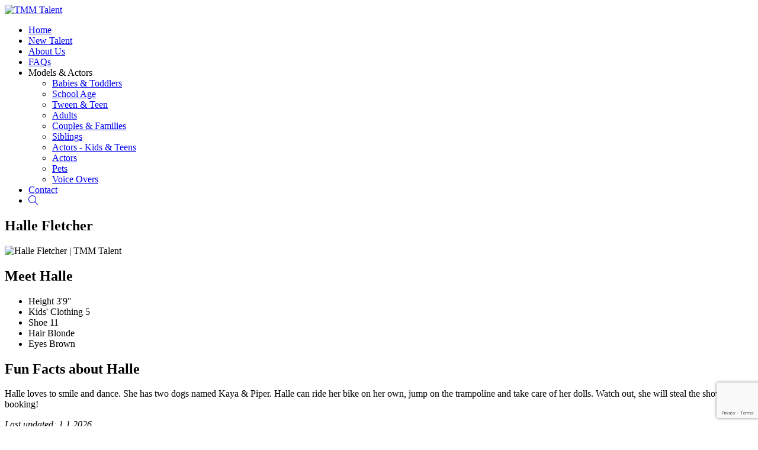

--- FILE ---
content_type: text/html; charset=UTF-8
request_url: https://www.tmmtalent.com/portfolios/halle-fletcher
body_size: 4318
content:
<!-- Powered by Syngency -->

 
 






<!DOCTYPE html>
<html lang="en">
<head>
	
	
	
		
	
	
		
	
	
		
		
	
	
				
	
	<title>Halle Fletcher | TMM Talent</title>
	<meta charset="utf-8" />
	<meta http-equiv="X-UA-Compatible" content="IE=edge,chrome=1">
	<meta name="viewport" content="width=device-width, initial-scale=1, shrink-to-fit=no">
	<meta name="description" content="Halle Fletcher" />

	
	<link rel="preconnect" href="https://fonts.googleapis.com">
	<link rel="preconnect" href="https://fonts.gstatic.com" crossorigin>
	<link href="https://fonts.googleapis.com/css2?family=Amatic+SC&family=Poppins:ital,wght@0,300;0,500;1,300&display=swap" rel="stylesheet">
	
	
	<script src="https://kit.fontawesome.com/d728e7f816.js" crossorigin="anonymous" defer></script>

	
	
		<style>
			:root {
				
					--color-accent-primary: #3f9d97;
				
				
					--color-accent-secondary: #65b0ab;
				
			}
		</style>
		
	<link href="https://cdn.syngency.com/assets/themes/slayer/assets/theme/plugins.min.css?1456" media="all" rel="stylesheet" type="text/css" />

	<link href="https://cdn.syngency.com/assets/themes/slayer/assets/theme/style.min.css?4408" media="all" rel="stylesheet" type="text/css" />

	<link href="https://cdn.syngency.com/1217/assets/style-custom.css?v=240325" media="all" rel="stylesheet" type="text/css" />


	
	<meta property="og:locale" content="en_US">
	<meta property="og:type" content="website">
	<meta property="og:title" content="Halle Fletcher | TMM Talent">
	<meta property="og:description" content="Halle Fletcher">
	<meta property="og:url" content="https://www.tmmtalent.com/portfolios/halle-fletcher">
	<meta property="og:site_name" content="TMM Talent">
	
		
		
		<meta property="og:image" content="https://cdn.syngency.com/1217/models/586724/headshots/824044.jpg?1767396676">
		<meta property="og:image:width" content="560">
		<meta property="og:image:height" content="560">
	
	<meta name="twitter:title" content="Halle Fletcher | TMM Talent">
	<meta name="twitter:url" content="https://www.tmmtalent.com/portfolios/halle-fletcher">
	<meta name="twitter:card" content="summary">
	<meta name="twitter:description" content="Halle Fletcher">

	
	<link rel="icon" type="image/x-icon" href="https://cdn.syngency.com/1217/assets/favicon.ico">
	<link rel="icon" type="image/png" href="https://cdn.syngency.com/1217/assets/favicon-16x16.png" sizes="16x16">
	<link rel="icon" type="image/png" href="https://cdn.syngency.com/1217/assets/favicon-32x32.png" sizes="32x32">
	<link rel="apple-touch-icon" href="https://cdn.syngency.com/1217/assets/apple-touch-icon-180x180.png" sizes="180x180">

	
<script>var Syngency = {"agency_id":1217,"country_id":"US","subdomain":"tmmtalent","office_id":null,"asset_url":"https:\/\/cdn.syngency.com\/1217\/assets\/","syngency_csrf_token":"83dc7a8526957beb5e743d435c88c45b","imagekit":{"publicKey":"public_EM8X6W+RRxNv9NuzDoa+b828UNE=","urlEndpoint":"https:\/\/ik.imagekit.io\/jw4mcwej5j","authenticationEndpoint":"\/imagekit.json"},"recaptcha_key":"6LeeyFspAAAAANTtcoO-dESkEX3JegB6zO3vVdrM"};</script>
<script src="https://www.google.com/recaptcha/enterprise.js?render=6LeeyFspAAAAANTtcoO-dESkEX3JegB6zO3vVdrM"></script>
<link href="https://cdn.syngency.com/assets/css-1768875040001/www.min.css" media="all" rel="stylesheet" type="text/css">


	
	
		
		
	

	
	
		
	
	

	
	

	
	<script>
		Syngency.agencyUrl = 'http://www.tmmtalent.com';
		Syngency.agencyHostname = 'tmmtalent.com';
		Syngency.useThemeNav = true;
		Syngency.useThemeGalleries = true;
	</script>

	
</head>

<body class="template-model template-not-home  ">

	<div id="site_veil" class="site-veil"></div>

	<div class="site-wrapper d-flex flex-column min-vh-100">

		<header class="site-header mb-4 mb-md-5">
			<div class="container">
				<div class="row">
					<div class="col">

						
							<div class="site-header-inner text-center">
						

							<div class="logo d-inline-block flex-shrink-1 py-4 ">
								
									<a href="/" class="d-block" title="Return to Home">
										<img src="https://cdn.syngency.com/1217/assets/tmm-logo.svg" alt="TMM Talent">
									</a>
								
							</div>

							
							
								
							

							

								<a id="nav_toggle" class="nav-toggle d-block d-lg-none" tabindex="0">
									<span class="bar"></span>
									<span class="bar"></span>
									<span class="bar"></span>
									<span class="bar"></span>
								</a>

								<nav id="site_nav" class="site-nav h6 d-lg-block text-center">
									<div class="nav-container">
										<ul class="d-flex flex-column flex-lg-row justify-content-center" role="menubar" aria-label="Site Navigation">
											
											<li class="" role="none">
												<a href="/" role="menuitem" class="text-nowrap"><span>Home</span></a>
											</li>
											<li class="" role="none">
												<a href="/apply" role="menuitem" class="text-nowrap"><span>New Talent</span></a>
											</li>
											<li class="" role="none">
												<a href="/pages/about" role="menuitem" class="text-nowrap"><span>About Us</span></a>
											</li>
											<li class="" role="none">
												<a href="/pages/faqs" role="menuitem" class="text-nowrap"><span>FAQ<span class="text-lowercase">s</span></span></a>
											</li>
											<li class="has-sub-nav" role="none">
												<a role="none" class="sub-nav-toggle" tabindex="0"><span>Models & Actors</span></a>
												<ul class="sub-nav" role="none">
													
														
														<li class="" role="none">
															<a href="/divisions/babies-and-toddlers" role="menuitem" class="text-nowrap"><span>Babies & Toddlers</span></a>
														</li>
													
														
														<li class="" role="none">
															<a href="/divisions/school-age" role="menuitem" class="text-nowrap"><span>School Age</span></a>
														</li>
													
														
														<li class="" role="none">
															<a href="/divisions/tween-and-teen" role="menuitem" class="text-nowrap"><span>Tween & Teen</span></a>
														</li>
													
														
														<li class="" role="none">
															<a href="/divisions/adults" role="menuitem" class="text-nowrap"><span>Adults</span></a>
														</li>
													
														
														<li class="" role="none">
															<a href="/divisions/couples-and-families" role="menuitem" class="text-nowrap"><span>Couples & Families</span></a>
														</li>
													
														
														<li class="" role="none">
															<a href="/divisions/siblings" role="menuitem" class="text-nowrap"><span>Siblings</span></a>
														</li>
													
														
														<li class="" role="none">
															<a href="/divisions/actors-kids-and-teens" role="menuitem" class="text-nowrap"><span>Actors - Kids & Teens</span></a>
														</li>
													
														
														<li class="" role="none">
															<a href="/divisions/actors" role="menuitem" class="text-nowrap"><span>Actors</span></a>
														</li>
													
														
														<li class="" role="none">
															<a href="/divisions/pets" role="menuitem" class="text-nowrap"><span>Pets</span></a>
														</li>
													
													<li class="" role="none">
														<a href="/pages/voice-overs" role="menuitem" class="text-nowrap"><span>Voice Overs</span></a>
													</li>
												</ul>
											</li>
											<li class="" role="none">
												<a href="/pages/contact" role="menuitem" class="text-nowrap"><span>Contact</span></a>
											</li>
											<li class="" role="none">
												<a href="/search" role="menuitem" class="text-nowrap" title="Search Talent"><span><i class="fal fa-search"></i></span><span class="sr-only">Search</span></a>
											</li>
										</ul>
									</div>
								</nav>

							

						</div>
					</div>
				</div>
			</div>
		</header>
		
		<main class="flex-fill pb-5">
			












	

	

	




	
		
	





	

	

	

	


	


<div class="container">
	<div class="row">
		<div class="col-12">

			<section class="model-header text-center mb-4 mb-md-5">
				<h1 class="model-name text-center m-0">Halle Fletcher</h1>
			</section>

			

		</div>
	</div><!-- .row -->

	
	
	
		
			
			
	

	<div class="row justfy-content-center align-items-center xs-gutters">
		
			<div class="col-lg-6">
				<div class="model-hero mb-gutter mb-lg-0">
					<img src="https://cdn.syngency.com/1217/models/586724/galleries/1190686/large/22052482.jpg?1767638981" class="bg-grey-light w-100" alt="Halle Fletcher | TMM Talent" width="1092" height="1419">
				</div>
			</div>
		

		<div class="col">
			<section class="model-intro bg-sand text-center text-sm-left zzmin-h-100 p-4 p-sm-5">
				
				
				<h2 class="m-0">
					Meet Halle
				</h2>

				
					<div class="model-appearance mt-4 mb-5" data-units="imperial">
						<ul class="measurements list-unstyled d-flex flex-wrap flex-sm-column justify-content-center m-0">
							
							
								
									
										
										<li class="mx-2 mx-sm-0">
											<label>Height</label>
											
												<span>
													
														3'9"
														
														
													
												</span>
											
										</li>
									
								
									
								
									
								
							
								
									
								
									
								
									
								
							
								
									
								
									
								
									
								
							
								
									
								
									
								
									
								
							
								
									
								
									
								
									
								
							
								
									
								
									
								
									
								
							
								
									
								
									
								
									
										
										<li class="mx-2 mx-sm-0">
											<label>Kids' Clothing</label>
											
												<span>
													
														5
													
												</span>
											
										</li>
									
								
							
								
									
								
									
								
									
								
							
								
									
								
									
								
									
								
							
								
									
								
									
										
										<li class="mx-2 mx-sm-0">
											<label>Shoe</label>
											
												<span>
													
														11
													
												</span>
											
										</li>
									
								
									
								
							
							
							
								<li class="mx-2 mx-sm-0">
									<label>Hair</label>
									<span>
										
											Blonde
										
									</span>
								</li>
							
							
								<li class="mx-2 mx-sm-0">
									<label>Eyes</label>
									<span>
										
											Brown
										
									</span>
								</li>
							
						</ul>
					</div>
				
			
				
					<div class="model-profile">

						<h2 class="mb-4">
							Fun Facts about Halle
						</h2>
						<div class="rte content">
							<p>Halle loves to smile and dance. She has two dogs named Kaya & Piper. Halle can ride her bike on her own, jump on the trampoline and take care of her dolls. Watch out, she will steal the show at her booking!</p>
<p><em>Last updated: 1.1.2026</em></p>
						</div>

					</div>
				
				
				
				    <div class="download-gallery mt-5">
				        <a class="btn btn-accent py-2" href="https://pdf.syngency.com/1190686?size=medium&orientation=landscape&margin=10" target="_blank">Download PDF</a>
				    </div>
				

			</section>
		</div>

	</div><!-- .row -->

	<div class="row">
		<div class="col-12">
			
			<section id="model_gallery"
				class="model-gallery image-gallery mx-auto my-5"
				data-gallery="portfolio"
				data-media="image">

				

					
					

					<div class="row xs-gutters" data-count="7">
						

							<div class="col mb-gutter" data-aspect="1.2995" data-rindex="7">
								<a href="https://cdn.syngency.com/1217/models/586724/galleries/1190686/large/22052482.jpg?1767638981" class="image d-block h-100" data-fancybox="portfolio" data-caption="" data-landscape="">
									<img src="https://cdn.syngency.com/1217/models/586724/galleries/1190686/medium/22052482.jpg?1767638981" alt="">
								</a>
							</div>

						

							<div class="col mb-gutter" data-aspect="1.2993" data-rindex="6">
								<a href="https://cdn.syngency.com/1217/models/586724/galleries/1190686/large/22058187.jpg?1767638983" class="image d-block h-100" data-fancybox="portfolio" data-caption="" data-landscape="">
									<img src="https://cdn.syngency.com/1217/models/586724/galleries/1190686/medium/22058187.jpg?1767638983" alt="">
								</a>
							</div>

						

							<div class="col mb-gutter" data-aspect="1.2989" data-rindex="5">
								<a href="https://cdn.syngency.com/1217/models/586724/galleries/1190686/large/22058183.jpg?1767638985" class="image d-block h-100" data-fancybox="portfolio" data-caption="" data-landscape="">
									<img src="https://cdn.syngency.com/1217/models/586724/galleries/1190686/medium/22058183.jpg?1767638985" alt="">
								</a>
							</div>

						

							<div class="col mb-gutter" data-aspect="1.2993" data-rindex="4">
								<a href="https://cdn.syngency.com/1217/models/586724/galleries/1190686/large/22052484.jpg?1767638985" class="image d-block h-100" data-fancybox="portfolio" data-caption="" data-landscape="">
									<img src="https://cdn.syngency.com/1217/models/586724/galleries/1190686/medium/22052484.jpg?1767638985" alt="">
								</a>
							</div>

						

							<div class="col mb-gutter" data-aspect="1.2985" data-rindex="3">
								<a href="https://cdn.syngency.com/1217/models/586724/galleries/1190686/large/22058186.jpg?1767638981" class="image d-block h-100" data-fancybox="portfolio" data-caption="" data-landscape="">
									<img src="https://cdn.syngency.com/1217/models/586724/galleries/1190686/medium/22058186.jpg?1767638981" alt="">
								</a>
							</div>

						

							<div class="col mb-gutter" data-aspect="1.2992" data-rindex="2">
								<a href="https://cdn.syngency.com/1217/models/586724/galleries/1190686/large/22058181.jpg?1767638979" class="image d-block h-100" data-fancybox="portfolio" data-caption="" data-landscape="">
									<img src="https://cdn.syngency.com/1217/models/586724/galleries/1190686/medium/22058181.jpg?1767638979" alt="">
								</a>
							</div>

						

							<div class="col mb-gutter" data-aspect="1.2990" data-rindex="1">
								<a href="https://cdn.syngency.com/1217/models/586724/galleries/1190686/large/22058177.jpg?1767638988" class="image d-block h-100" data-fancybox="portfolio" data-caption="" data-landscape="">
									<img src="https://cdn.syngency.com/1217/models/586724/galleries/1190686/medium/22058177.jpg?1767638988" alt="">
								</a>
							</div>

						
					</div>
					<style>
						
							
							
							@media (min-width: 992px) and (max-width: 1199px) {
								
									.model-gallery.image-gallery .col[data-rindex="1"] {
										flex-basis: 33.333333333333%;
									}
									.model-gallery.image-gallery .col[data-rindex="1"] img {
										max-height: none;
									}
								
									.model-gallery.image-gallery .col[data-rindex="2"] {
										flex-basis: 33.333333333333%;
									}
									.model-gallery.image-gallery .col[data-rindex="2"] img {
										max-height: none;
									}
								
									.model-gallery.image-gallery .col[data-rindex="3"] {
										flex-basis: 33.333333333333%;
									}
									.model-gallery.image-gallery .col[data-rindex="3"] img {
										max-height: none;
									}
								
							}
						
						
							
							
							@media (min-width: 1200px) and (max-width: 1599px) {
								
									.model-gallery.image-gallery .col[data-rindex="1"] {
										flex-basis: 50%;
									}
									.model-gallery.image-gallery .col[data-rindex="1"] img {
										max-height: none;
									}
								
									.model-gallery.image-gallery .col[data-rindex="2"] {
										flex-basis: 50%;
									}
									.model-gallery.image-gallery .col[data-rindex="2"] img {
										max-height: none;
									}
								
							}
						
						
							
							
								
							
							@media (min-width: 1600px) {
								
									.model-gallery.image-gallery .col[data-rindex="1"] {
										flex-basis: 50%;
									}
									.model-gallery.image-gallery .col[data-rindex="1"] img {
										max-height: none;
									}
								
									.model-gallery.image-gallery .col[data-rindex="2"] {
										flex-basis: 50%;
									}
									.model-gallery.image-gallery .col[data-rindex="2"] img {
										max-height: none;
									}
								
							}
						
					</style>


				
				
			</section>

		</div>
	</div><!-- .row -->
</div><!-- .container -->
		</main>

		<footer class="site-footer bg-sand border-0 pt-5 mt-5">
			<div class="container-fluid">
				<div class="row">

					<div class="col-md-6">
						<div class="footer-content footer-content-left mb-4 mb-md-0">
							
							<div class="logo">
								
									<a href="/" class="d-block" title="Return to Home">
										<img src="https://cdn.syngency.com/1217/assets/tmm-logo.svg" alt="TMM Talent" width="180">
									</a>
								
							</div>

							<p class="small mt-3">
								Greater Portland, Oregon area.
							</p>

							
								<div class="agency-details h6 mt-4">
									
										<span class="d-inline-block mr-3 mb-3">
											<a href="tel:5034093440" class="link-plain"><i class="fal fa-phone fa-sm mr-2"></i>5034093440</a>
										</span>
									
									
										<span class="d-inline-block mr-3 mb-3">
											<a href="/cdn-cgi/l/email-protection#2b5f4a594a6b5f46465f4a474e455f05484446" class="link-plain"><i class="fal fa-envelope fa-sm mr-2"></i><span class="__cf_email__" data-cfemail="423623302302362f2f36232e272c366c212d2f">[email&#160;protected]</span></a>
										</span>
									
									
								</div>
							

						</div>
					</div>

					<div class="col-md-6">
						<div class="footer-content footer-content-right text-md-right mb-4 mb-md-0">
							
								<div class="social">
									
									
										
											
										
											
												<a href="https://instagram.com/tmmtalent" class="instagram mr-3" title="Follow TMM Talent on Instagram" rel="noopener" target="_blank">
													<i class="fab fa-instagram fa-lg"></i>
												</a>
											
										
									
										
											
												<a href="https://facebook.com/tmmtalent" class="facebook mr-3" title="Follow TMM Talent on Facebook" rel="noopener" target="_blank">
													<i class="fab fa-facebook fa-lg"></i>
												</a>
											
										
											
										
									
										
											
										
											
										
									
										
											
										
											
										
									
								</div>
							

							<img src="https://cdn.syngency.com/1217/assets/sag-aftra.svg" alt="SAG AFTRA" width="100" class="mt-4 mt-md-5">
						</div>
					</div>

					<div class="col-12">
						<div class="content">
							<div class="site-attribution x-small text-muted my-3">
								<span class="d-inline-block mr-3">&copy; 2026 TMM Talent</span>
								<span class="d-inline-block mr-3"><i class="fas fa-sharp fa-bolt fa-sm opacity-50 mr-2"></i><a href="https://www.syngency.com" class="link-plain">Powered by Syngency</a></span>
							</div>
						</div>
					</div>
				</div>
			</div>
		</footer>

	</div><!-- .site-wrapper -->

	<!-- Precise browser size matching for CSS to JS -->
	<div id="css_sizers" class="w-100">
		<div id="is_xs" class="css-sizer d-sm-none"></div>
		<div id="is_sm_up" class="css-sizer d-none d-sm-block"></div>
		<div id="is_md_up" class="css-sizer d-none d-md-block"></div>
		<div id="is_lg_up" class="css-sizer d-none d-lg-block"></div>
		<div id="is_xl_up" class="css-sizer d-none d-xl-block"></div>
	</div>

	<script data-cfasync="false" src="/cdn-cgi/scripts/5c5dd728/cloudflare-static/email-decode.min.js"></script><script src="https://cdn.syngency.com/assets/themes/slayer/assets/theme/plugins.js?4081" type="text/javascript"></script>
	
	
	<script src="https://cdn.syngency.com/assets/js-1768875040001/www.min.js"></script>

	<script src="https://cdn.syngency.com/assets/themes/slayer/assets/theme/scripts.js?2081" type="text/javascript"></script>
	<script src="https://cdn.syngency.com/1217/assets/scripts-custom.js?v=240325" type="text/javascript"></script>
<script defer src="https://static.cloudflareinsights.com/beacon.min.js/vcd15cbe7772f49c399c6a5babf22c1241717689176015" integrity="sha512-ZpsOmlRQV6y907TI0dKBHq9Md29nnaEIPlkf84rnaERnq6zvWvPUqr2ft8M1aS28oN72PdrCzSjY4U6VaAw1EQ==" data-cf-beacon='{"version":"2024.11.0","token":"608873a0bb404f28b6b2788b17a31638","r":1,"server_timing":{"name":{"cfCacheStatus":true,"cfEdge":true,"cfExtPri":true,"cfL4":true,"cfOrigin":true,"cfSpeedBrain":true},"location_startswith":null}}' crossorigin="anonymous"></script>
</body>
</html>


--- FILE ---
content_type: text/html; charset=utf-8
request_url: https://www.google.com/recaptcha/enterprise/anchor?ar=1&k=6LeeyFspAAAAANTtcoO-dESkEX3JegB6zO3vVdrM&co=aHR0cHM6Ly93d3cudG1tdGFsZW50LmNvbTo0NDM.&hl=en&v=PoyoqOPhxBO7pBk68S4YbpHZ&size=invisible&anchor-ms=20000&execute-ms=30000&cb=e2orr7g1s1mz
body_size: 48664
content:
<!DOCTYPE HTML><html dir="ltr" lang="en"><head><meta http-equiv="Content-Type" content="text/html; charset=UTF-8">
<meta http-equiv="X-UA-Compatible" content="IE=edge">
<title>reCAPTCHA</title>
<style type="text/css">
/* cyrillic-ext */
@font-face {
  font-family: 'Roboto';
  font-style: normal;
  font-weight: 400;
  font-stretch: 100%;
  src: url(//fonts.gstatic.com/s/roboto/v48/KFO7CnqEu92Fr1ME7kSn66aGLdTylUAMa3GUBHMdazTgWw.woff2) format('woff2');
  unicode-range: U+0460-052F, U+1C80-1C8A, U+20B4, U+2DE0-2DFF, U+A640-A69F, U+FE2E-FE2F;
}
/* cyrillic */
@font-face {
  font-family: 'Roboto';
  font-style: normal;
  font-weight: 400;
  font-stretch: 100%;
  src: url(//fonts.gstatic.com/s/roboto/v48/KFO7CnqEu92Fr1ME7kSn66aGLdTylUAMa3iUBHMdazTgWw.woff2) format('woff2');
  unicode-range: U+0301, U+0400-045F, U+0490-0491, U+04B0-04B1, U+2116;
}
/* greek-ext */
@font-face {
  font-family: 'Roboto';
  font-style: normal;
  font-weight: 400;
  font-stretch: 100%;
  src: url(//fonts.gstatic.com/s/roboto/v48/KFO7CnqEu92Fr1ME7kSn66aGLdTylUAMa3CUBHMdazTgWw.woff2) format('woff2');
  unicode-range: U+1F00-1FFF;
}
/* greek */
@font-face {
  font-family: 'Roboto';
  font-style: normal;
  font-weight: 400;
  font-stretch: 100%;
  src: url(//fonts.gstatic.com/s/roboto/v48/KFO7CnqEu92Fr1ME7kSn66aGLdTylUAMa3-UBHMdazTgWw.woff2) format('woff2');
  unicode-range: U+0370-0377, U+037A-037F, U+0384-038A, U+038C, U+038E-03A1, U+03A3-03FF;
}
/* math */
@font-face {
  font-family: 'Roboto';
  font-style: normal;
  font-weight: 400;
  font-stretch: 100%;
  src: url(//fonts.gstatic.com/s/roboto/v48/KFO7CnqEu92Fr1ME7kSn66aGLdTylUAMawCUBHMdazTgWw.woff2) format('woff2');
  unicode-range: U+0302-0303, U+0305, U+0307-0308, U+0310, U+0312, U+0315, U+031A, U+0326-0327, U+032C, U+032F-0330, U+0332-0333, U+0338, U+033A, U+0346, U+034D, U+0391-03A1, U+03A3-03A9, U+03B1-03C9, U+03D1, U+03D5-03D6, U+03F0-03F1, U+03F4-03F5, U+2016-2017, U+2034-2038, U+203C, U+2040, U+2043, U+2047, U+2050, U+2057, U+205F, U+2070-2071, U+2074-208E, U+2090-209C, U+20D0-20DC, U+20E1, U+20E5-20EF, U+2100-2112, U+2114-2115, U+2117-2121, U+2123-214F, U+2190, U+2192, U+2194-21AE, U+21B0-21E5, U+21F1-21F2, U+21F4-2211, U+2213-2214, U+2216-22FF, U+2308-230B, U+2310, U+2319, U+231C-2321, U+2336-237A, U+237C, U+2395, U+239B-23B7, U+23D0, U+23DC-23E1, U+2474-2475, U+25AF, U+25B3, U+25B7, U+25BD, U+25C1, U+25CA, U+25CC, U+25FB, U+266D-266F, U+27C0-27FF, U+2900-2AFF, U+2B0E-2B11, U+2B30-2B4C, U+2BFE, U+3030, U+FF5B, U+FF5D, U+1D400-1D7FF, U+1EE00-1EEFF;
}
/* symbols */
@font-face {
  font-family: 'Roboto';
  font-style: normal;
  font-weight: 400;
  font-stretch: 100%;
  src: url(//fonts.gstatic.com/s/roboto/v48/KFO7CnqEu92Fr1ME7kSn66aGLdTylUAMaxKUBHMdazTgWw.woff2) format('woff2');
  unicode-range: U+0001-000C, U+000E-001F, U+007F-009F, U+20DD-20E0, U+20E2-20E4, U+2150-218F, U+2190, U+2192, U+2194-2199, U+21AF, U+21E6-21F0, U+21F3, U+2218-2219, U+2299, U+22C4-22C6, U+2300-243F, U+2440-244A, U+2460-24FF, U+25A0-27BF, U+2800-28FF, U+2921-2922, U+2981, U+29BF, U+29EB, U+2B00-2BFF, U+4DC0-4DFF, U+FFF9-FFFB, U+10140-1018E, U+10190-1019C, U+101A0, U+101D0-101FD, U+102E0-102FB, U+10E60-10E7E, U+1D2C0-1D2D3, U+1D2E0-1D37F, U+1F000-1F0FF, U+1F100-1F1AD, U+1F1E6-1F1FF, U+1F30D-1F30F, U+1F315, U+1F31C, U+1F31E, U+1F320-1F32C, U+1F336, U+1F378, U+1F37D, U+1F382, U+1F393-1F39F, U+1F3A7-1F3A8, U+1F3AC-1F3AF, U+1F3C2, U+1F3C4-1F3C6, U+1F3CA-1F3CE, U+1F3D4-1F3E0, U+1F3ED, U+1F3F1-1F3F3, U+1F3F5-1F3F7, U+1F408, U+1F415, U+1F41F, U+1F426, U+1F43F, U+1F441-1F442, U+1F444, U+1F446-1F449, U+1F44C-1F44E, U+1F453, U+1F46A, U+1F47D, U+1F4A3, U+1F4B0, U+1F4B3, U+1F4B9, U+1F4BB, U+1F4BF, U+1F4C8-1F4CB, U+1F4D6, U+1F4DA, U+1F4DF, U+1F4E3-1F4E6, U+1F4EA-1F4ED, U+1F4F7, U+1F4F9-1F4FB, U+1F4FD-1F4FE, U+1F503, U+1F507-1F50B, U+1F50D, U+1F512-1F513, U+1F53E-1F54A, U+1F54F-1F5FA, U+1F610, U+1F650-1F67F, U+1F687, U+1F68D, U+1F691, U+1F694, U+1F698, U+1F6AD, U+1F6B2, U+1F6B9-1F6BA, U+1F6BC, U+1F6C6-1F6CF, U+1F6D3-1F6D7, U+1F6E0-1F6EA, U+1F6F0-1F6F3, U+1F6F7-1F6FC, U+1F700-1F7FF, U+1F800-1F80B, U+1F810-1F847, U+1F850-1F859, U+1F860-1F887, U+1F890-1F8AD, U+1F8B0-1F8BB, U+1F8C0-1F8C1, U+1F900-1F90B, U+1F93B, U+1F946, U+1F984, U+1F996, U+1F9E9, U+1FA00-1FA6F, U+1FA70-1FA7C, U+1FA80-1FA89, U+1FA8F-1FAC6, U+1FACE-1FADC, U+1FADF-1FAE9, U+1FAF0-1FAF8, U+1FB00-1FBFF;
}
/* vietnamese */
@font-face {
  font-family: 'Roboto';
  font-style: normal;
  font-weight: 400;
  font-stretch: 100%;
  src: url(//fonts.gstatic.com/s/roboto/v48/KFO7CnqEu92Fr1ME7kSn66aGLdTylUAMa3OUBHMdazTgWw.woff2) format('woff2');
  unicode-range: U+0102-0103, U+0110-0111, U+0128-0129, U+0168-0169, U+01A0-01A1, U+01AF-01B0, U+0300-0301, U+0303-0304, U+0308-0309, U+0323, U+0329, U+1EA0-1EF9, U+20AB;
}
/* latin-ext */
@font-face {
  font-family: 'Roboto';
  font-style: normal;
  font-weight: 400;
  font-stretch: 100%;
  src: url(//fonts.gstatic.com/s/roboto/v48/KFO7CnqEu92Fr1ME7kSn66aGLdTylUAMa3KUBHMdazTgWw.woff2) format('woff2');
  unicode-range: U+0100-02BA, U+02BD-02C5, U+02C7-02CC, U+02CE-02D7, U+02DD-02FF, U+0304, U+0308, U+0329, U+1D00-1DBF, U+1E00-1E9F, U+1EF2-1EFF, U+2020, U+20A0-20AB, U+20AD-20C0, U+2113, U+2C60-2C7F, U+A720-A7FF;
}
/* latin */
@font-face {
  font-family: 'Roboto';
  font-style: normal;
  font-weight: 400;
  font-stretch: 100%;
  src: url(//fonts.gstatic.com/s/roboto/v48/KFO7CnqEu92Fr1ME7kSn66aGLdTylUAMa3yUBHMdazQ.woff2) format('woff2');
  unicode-range: U+0000-00FF, U+0131, U+0152-0153, U+02BB-02BC, U+02C6, U+02DA, U+02DC, U+0304, U+0308, U+0329, U+2000-206F, U+20AC, U+2122, U+2191, U+2193, U+2212, U+2215, U+FEFF, U+FFFD;
}
/* cyrillic-ext */
@font-face {
  font-family: 'Roboto';
  font-style: normal;
  font-weight: 500;
  font-stretch: 100%;
  src: url(//fonts.gstatic.com/s/roboto/v48/KFO7CnqEu92Fr1ME7kSn66aGLdTylUAMa3GUBHMdazTgWw.woff2) format('woff2');
  unicode-range: U+0460-052F, U+1C80-1C8A, U+20B4, U+2DE0-2DFF, U+A640-A69F, U+FE2E-FE2F;
}
/* cyrillic */
@font-face {
  font-family: 'Roboto';
  font-style: normal;
  font-weight: 500;
  font-stretch: 100%;
  src: url(//fonts.gstatic.com/s/roboto/v48/KFO7CnqEu92Fr1ME7kSn66aGLdTylUAMa3iUBHMdazTgWw.woff2) format('woff2');
  unicode-range: U+0301, U+0400-045F, U+0490-0491, U+04B0-04B1, U+2116;
}
/* greek-ext */
@font-face {
  font-family: 'Roboto';
  font-style: normal;
  font-weight: 500;
  font-stretch: 100%;
  src: url(//fonts.gstatic.com/s/roboto/v48/KFO7CnqEu92Fr1ME7kSn66aGLdTylUAMa3CUBHMdazTgWw.woff2) format('woff2');
  unicode-range: U+1F00-1FFF;
}
/* greek */
@font-face {
  font-family: 'Roboto';
  font-style: normal;
  font-weight: 500;
  font-stretch: 100%;
  src: url(//fonts.gstatic.com/s/roboto/v48/KFO7CnqEu92Fr1ME7kSn66aGLdTylUAMa3-UBHMdazTgWw.woff2) format('woff2');
  unicode-range: U+0370-0377, U+037A-037F, U+0384-038A, U+038C, U+038E-03A1, U+03A3-03FF;
}
/* math */
@font-face {
  font-family: 'Roboto';
  font-style: normal;
  font-weight: 500;
  font-stretch: 100%;
  src: url(//fonts.gstatic.com/s/roboto/v48/KFO7CnqEu92Fr1ME7kSn66aGLdTylUAMawCUBHMdazTgWw.woff2) format('woff2');
  unicode-range: U+0302-0303, U+0305, U+0307-0308, U+0310, U+0312, U+0315, U+031A, U+0326-0327, U+032C, U+032F-0330, U+0332-0333, U+0338, U+033A, U+0346, U+034D, U+0391-03A1, U+03A3-03A9, U+03B1-03C9, U+03D1, U+03D5-03D6, U+03F0-03F1, U+03F4-03F5, U+2016-2017, U+2034-2038, U+203C, U+2040, U+2043, U+2047, U+2050, U+2057, U+205F, U+2070-2071, U+2074-208E, U+2090-209C, U+20D0-20DC, U+20E1, U+20E5-20EF, U+2100-2112, U+2114-2115, U+2117-2121, U+2123-214F, U+2190, U+2192, U+2194-21AE, U+21B0-21E5, U+21F1-21F2, U+21F4-2211, U+2213-2214, U+2216-22FF, U+2308-230B, U+2310, U+2319, U+231C-2321, U+2336-237A, U+237C, U+2395, U+239B-23B7, U+23D0, U+23DC-23E1, U+2474-2475, U+25AF, U+25B3, U+25B7, U+25BD, U+25C1, U+25CA, U+25CC, U+25FB, U+266D-266F, U+27C0-27FF, U+2900-2AFF, U+2B0E-2B11, U+2B30-2B4C, U+2BFE, U+3030, U+FF5B, U+FF5D, U+1D400-1D7FF, U+1EE00-1EEFF;
}
/* symbols */
@font-face {
  font-family: 'Roboto';
  font-style: normal;
  font-weight: 500;
  font-stretch: 100%;
  src: url(//fonts.gstatic.com/s/roboto/v48/KFO7CnqEu92Fr1ME7kSn66aGLdTylUAMaxKUBHMdazTgWw.woff2) format('woff2');
  unicode-range: U+0001-000C, U+000E-001F, U+007F-009F, U+20DD-20E0, U+20E2-20E4, U+2150-218F, U+2190, U+2192, U+2194-2199, U+21AF, U+21E6-21F0, U+21F3, U+2218-2219, U+2299, U+22C4-22C6, U+2300-243F, U+2440-244A, U+2460-24FF, U+25A0-27BF, U+2800-28FF, U+2921-2922, U+2981, U+29BF, U+29EB, U+2B00-2BFF, U+4DC0-4DFF, U+FFF9-FFFB, U+10140-1018E, U+10190-1019C, U+101A0, U+101D0-101FD, U+102E0-102FB, U+10E60-10E7E, U+1D2C0-1D2D3, U+1D2E0-1D37F, U+1F000-1F0FF, U+1F100-1F1AD, U+1F1E6-1F1FF, U+1F30D-1F30F, U+1F315, U+1F31C, U+1F31E, U+1F320-1F32C, U+1F336, U+1F378, U+1F37D, U+1F382, U+1F393-1F39F, U+1F3A7-1F3A8, U+1F3AC-1F3AF, U+1F3C2, U+1F3C4-1F3C6, U+1F3CA-1F3CE, U+1F3D4-1F3E0, U+1F3ED, U+1F3F1-1F3F3, U+1F3F5-1F3F7, U+1F408, U+1F415, U+1F41F, U+1F426, U+1F43F, U+1F441-1F442, U+1F444, U+1F446-1F449, U+1F44C-1F44E, U+1F453, U+1F46A, U+1F47D, U+1F4A3, U+1F4B0, U+1F4B3, U+1F4B9, U+1F4BB, U+1F4BF, U+1F4C8-1F4CB, U+1F4D6, U+1F4DA, U+1F4DF, U+1F4E3-1F4E6, U+1F4EA-1F4ED, U+1F4F7, U+1F4F9-1F4FB, U+1F4FD-1F4FE, U+1F503, U+1F507-1F50B, U+1F50D, U+1F512-1F513, U+1F53E-1F54A, U+1F54F-1F5FA, U+1F610, U+1F650-1F67F, U+1F687, U+1F68D, U+1F691, U+1F694, U+1F698, U+1F6AD, U+1F6B2, U+1F6B9-1F6BA, U+1F6BC, U+1F6C6-1F6CF, U+1F6D3-1F6D7, U+1F6E0-1F6EA, U+1F6F0-1F6F3, U+1F6F7-1F6FC, U+1F700-1F7FF, U+1F800-1F80B, U+1F810-1F847, U+1F850-1F859, U+1F860-1F887, U+1F890-1F8AD, U+1F8B0-1F8BB, U+1F8C0-1F8C1, U+1F900-1F90B, U+1F93B, U+1F946, U+1F984, U+1F996, U+1F9E9, U+1FA00-1FA6F, U+1FA70-1FA7C, U+1FA80-1FA89, U+1FA8F-1FAC6, U+1FACE-1FADC, U+1FADF-1FAE9, U+1FAF0-1FAF8, U+1FB00-1FBFF;
}
/* vietnamese */
@font-face {
  font-family: 'Roboto';
  font-style: normal;
  font-weight: 500;
  font-stretch: 100%;
  src: url(//fonts.gstatic.com/s/roboto/v48/KFO7CnqEu92Fr1ME7kSn66aGLdTylUAMa3OUBHMdazTgWw.woff2) format('woff2');
  unicode-range: U+0102-0103, U+0110-0111, U+0128-0129, U+0168-0169, U+01A0-01A1, U+01AF-01B0, U+0300-0301, U+0303-0304, U+0308-0309, U+0323, U+0329, U+1EA0-1EF9, U+20AB;
}
/* latin-ext */
@font-face {
  font-family: 'Roboto';
  font-style: normal;
  font-weight: 500;
  font-stretch: 100%;
  src: url(//fonts.gstatic.com/s/roboto/v48/KFO7CnqEu92Fr1ME7kSn66aGLdTylUAMa3KUBHMdazTgWw.woff2) format('woff2');
  unicode-range: U+0100-02BA, U+02BD-02C5, U+02C7-02CC, U+02CE-02D7, U+02DD-02FF, U+0304, U+0308, U+0329, U+1D00-1DBF, U+1E00-1E9F, U+1EF2-1EFF, U+2020, U+20A0-20AB, U+20AD-20C0, U+2113, U+2C60-2C7F, U+A720-A7FF;
}
/* latin */
@font-face {
  font-family: 'Roboto';
  font-style: normal;
  font-weight: 500;
  font-stretch: 100%;
  src: url(//fonts.gstatic.com/s/roboto/v48/KFO7CnqEu92Fr1ME7kSn66aGLdTylUAMa3yUBHMdazQ.woff2) format('woff2');
  unicode-range: U+0000-00FF, U+0131, U+0152-0153, U+02BB-02BC, U+02C6, U+02DA, U+02DC, U+0304, U+0308, U+0329, U+2000-206F, U+20AC, U+2122, U+2191, U+2193, U+2212, U+2215, U+FEFF, U+FFFD;
}
/* cyrillic-ext */
@font-face {
  font-family: 'Roboto';
  font-style: normal;
  font-weight: 900;
  font-stretch: 100%;
  src: url(//fonts.gstatic.com/s/roboto/v48/KFO7CnqEu92Fr1ME7kSn66aGLdTylUAMa3GUBHMdazTgWw.woff2) format('woff2');
  unicode-range: U+0460-052F, U+1C80-1C8A, U+20B4, U+2DE0-2DFF, U+A640-A69F, U+FE2E-FE2F;
}
/* cyrillic */
@font-face {
  font-family: 'Roboto';
  font-style: normal;
  font-weight: 900;
  font-stretch: 100%;
  src: url(//fonts.gstatic.com/s/roboto/v48/KFO7CnqEu92Fr1ME7kSn66aGLdTylUAMa3iUBHMdazTgWw.woff2) format('woff2');
  unicode-range: U+0301, U+0400-045F, U+0490-0491, U+04B0-04B1, U+2116;
}
/* greek-ext */
@font-face {
  font-family: 'Roboto';
  font-style: normal;
  font-weight: 900;
  font-stretch: 100%;
  src: url(//fonts.gstatic.com/s/roboto/v48/KFO7CnqEu92Fr1ME7kSn66aGLdTylUAMa3CUBHMdazTgWw.woff2) format('woff2');
  unicode-range: U+1F00-1FFF;
}
/* greek */
@font-face {
  font-family: 'Roboto';
  font-style: normal;
  font-weight: 900;
  font-stretch: 100%;
  src: url(//fonts.gstatic.com/s/roboto/v48/KFO7CnqEu92Fr1ME7kSn66aGLdTylUAMa3-UBHMdazTgWw.woff2) format('woff2');
  unicode-range: U+0370-0377, U+037A-037F, U+0384-038A, U+038C, U+038E-03A1, U+03A3-03FF;
}
/* math */
@font-face {
  font-family: 'Roboto';
  font-style: normal;
  font-weight: 900;
  font-stretch: 100%;
  src: url(//fonts.gstatic.com/s/roboto/v48/KFO7CnqEu92Fr1ME7kSn66aGLdTylUAMawCUBHMdazTgWw.woff2) format('woff2');
  unicode-range: U+0302-0303, U+0305, U+0307-0308, U+0310, U+0312, U+0315, U+031A, U+0326-0327, U+032C, U+032F-0330, U+0332-0333, U+0338, U+033A, U+0346, U+034D, U+0391-03A1, U+03A3-03A9, U+03B1-03C9, U+03D1, U+03D5-03D6, U+03F0-03F1, U+03F4-03F5, U+2016-2017, U+2034-2038, U+203C, U+2040, U+2043, U+2047, U+2050, U+2057, U+205F, U+2070-2071, U+2074-208E, U+2090-209C, U+20D0-20DC, U+20E1, U+20E5-20EF, U+2100-2112, U+2114-2115, U+2117-2121, U+2123-214F, U+2190, U+2192, U+2194-21AE, U+21B0-21E5, U+21F1-21F2, U+21F4-2211, U+2213-2214, U+2216-22FF, U+2308-230B, U+2310, U+2319, U+231C-2321, U+2336-237A, U+237C, U+2395, U+239B-23B7, U+23D0, U+23DC-23E1, U+2474-2475, U+25AF, U+25B3, U+25B7, U+25BD, U+25C1, U+25CA, U+25CC, U+25FB, U+266D-266F, U+27C0-27FF, U+2900-2AFF, U+2B0E-2B11, U+2B30-2B4C, U+2BFE, U+3030, U+FF5B, U+FF5D, U+1D400-1D7FF, U+1EE00-1EEFF;
}
/* symbols */
@font-face {
  font-family: 'Roboto';
  font-style: normal;
  font-weight: 900;
  font-stretch: 100%;
  src: url(//fonts.gstatic.com/s/roboto/v48/KFO7CnqEu92Fr1ME7kSn66aGLdTylUAMaxKUBHMdazTgWw.woff2) format('woff2');
  unicode-range: U+0001-000C, U+000E-001F, U+007F-009F, U+20DD-20E0, U+20E2-20E4, U+2150-218F, U+2190, U+2192, U+2194-2199, U+21AF, U+21E6-21F0, U+21F3, U+2218-2219, U+2299, U+22C4-22C6, U+2300-243F, U+2440-244A, U+2460-24FF, U+25A0-27BF, U+2800-28FF, U+2921-2922, U+2981, U+29BF, U+29EB, U+2B00-2BFF, U+4DC0-4DFF, U+FFF9-FFFB, U+10140-1018E, U+10190-1019C, U+101A0, U+101D0-101FD, U+102E0-102FB, U+10E60-10E7E, U+1D2C0-1D2D3, U+1D2E0-1D37F, U+1F000-1F0FF, U+1F100-1F1AD, U+1F1E6-1F1FF, U+1F30D-1F30F, U+1F315, U+1F31C, U+1F31E, U+1F320-1F32C, U+1F336, U+1F378, U+1F37D, U+1F382, U+1F393-1F39F, U+1F3A7-1F3A8, U+1F3AC-1F3AF, U+1F3C2, U+1F3C4-1F3C6, U+1F3CA-1F3CE, U+1F3D4-1F3E0, U+1F3ED, U+1F3F1-1F3F3, U+1F3F5-1F3F7, U+1F408, U+1F415, U+1F41F, U+1F426, U+1F43F, U+1F441-1F442, U+1F444, U+1F446-1F449, U+1F44C-1F44E, U+1F453, U+1F46A, U+1F47D, U+1F4A3, U+1F4B0, U+1F4B3, U+1F4B9, U+1F4BB, U+1F4BF, U+1F4C8-1F4CB, U+1F4D6, U+1F4DA, U+1F4DF, U+1F4E3-1F4E6, U+1F4EA-1F4ED, U+1F4F7, U+1F4F9-1F4FB, U+1F4FD-1F4FE, U+1F503, U+1F507-1F50B, U+1F50D, U+1F512-1F513, U+1F53E-1F54A, U+1F54F-1F5FA, U+1F610, U+1F650-1F67F, U+1F687, U+1F68D, U+1F691, U+1F694, U+1F698, U+1F6AD, U+1F6B2, U+1F6B9-1F6BA, U+1F6BC, U+1F6C6-1F6CF, U+1F6D3-1F6D7, U+1F6E0-1F6EA, U+1F6F0-1F6F3, U+1F6F7-1F6FC, U+1F700-1F7FF, U+1F800-1F80B, U+1F810-1F847, U+1F850-1F859, U+1F860-1F887, U+1F890-1F8AD, U+1F8B0-1F8BB, U+1F8C0-1F8C1, U+1F900-1F90B, U+1F93B, U+1F946, U+1F984, U+1F996, U+1F9E9, U+1FA00-1FA6F, U+1FA70-1FA7C, U+1FA80-1FA89, U+1FA8F-1FAC6, U+1FACE-1FADC, U+1FADF-1FAE9, U+1FAF0-1FAF8, U+1FB00-1FBFF;
}
/* vietnamese */
@font-face {
  font-family: 'Roboto';
  font-style: normal;
  font-weight: 900;
  font-stretch: 100%;
  src: url(//fonts.gstatic.com/s/roboto/v48/KFO7CnqEu92Fr1ME7kSn66aGLdTylUAMa3OUBHMdazTgWw.woff2) format('woff2');
  unicode-range: U+0102-0103, U+0110-0111, U+0128-0129, U+0168-0169, U+01A0-01A1, U+01AF-01B0, U+0300-0301, U+0303-0304, U+0308-0309, U+0323, U+0329, U+1EA0-1EF9, U+20AB;
}
/* latin-ext */
@font-face {
  font-family: 'Roboto';
  font-style: normal;
  font-weight: 900;
  font-stretch: 100%;
  src: url(//fonts.gstatic.com/s/roboto/v48/KFO7CnqEu92Fr1ME7kSn66aGLdTylUAMa3KUBHMdazTgWw.woff2) format('woff2');
  unicode-range: U+0100-02BA, U+02BD-02C5, U+02C7-02CC, U+02CE-02D7, U+02DD-02FF, U+0304, U+0308, U+0329, U+1D00-1DBF, U+1E00-1E9F, U+1EF2-1EFF, U+2020, U+20A0-20AB, U+20AD-20C0, U+2113, U+2C60-2C7F, U+A720-A7FF;
}
/* latin */
@font-face {
  font-family: 'Roboto';
  font-style: normal;
  font-weight: 900;
  font-stretch: 100%;
  src: url(//fonts.gstatic.com/s/roboto/v48/KFO7CnqEu92Fr1ME7kSn66aGLdTylUAMa3yUBHMdazQ.woff2) format('woff2');
  unicode-range: U+0000-00FF, U+0131, U+0152-0153, U+02BB-02BC, U+02C6, U+02DA, U+02DC, U+0304, U+0308, U+0329, U+2000-206F, U+20AC, U+2122, U+2191, U+2193, U+2212, U+2215, U+FEFF, U+FFFD;
}

</style>
<link rel="stylesheet" type="text/css" href="https://www.gstatic.com/recaptcha/releases/PoyoqOPhxBO7pBk68S4YbpHZ/styles__ltr.css">
<script nonce="97orBChUE4w09kz5oK1lJg" type="text/javascript">window['__recaptcha_api'] = 'https://www.google.com/recaptcha/enterprise/';</script>
<script type="text/javascript" src="https://www.gstatic.com/recaptcha/releases/PoyoqOPhxBO7pBk68S4YbpHZ/recaptcha__en.js" nonce="97orBChUE4w09kz5oK1lJg">
      
    </script></head>
<body><div id="rc-anchor-alert" class="rc-anchor-alert"></div>
<input type="hidden" id="recaptcha-token" value="[base64]">
<script type="text/javascript" nonce="97orBChUE4w09kz5oK1lJg">
      recaptcha.anchor.Main.init("[\x22ainput\x22,[\x22bgdata\x22,\x22\x22,\[base64]/[base64]/[base64]/[base64]/[base64]/[base64]/KGcoTywyNTMsTy5PKSxVRyhPLEMpKTpnKE8sMjUzLEMpLE8pKSxsKSksTykpfSxieT1mdW5jdGlvbihDLE8sdSxsKXtmb3IobD0odT1SKEMpLDApO08+MDtPLS0pbD1sPDw4fFooQyk7ZyhDLHUsbCl9LFVHPWZ1bmN0aW9uKEMsTyl7Qy5pLmxlbmd0aD4xMDQ/[base64]/[base64]/[base64]/[base64]/[base64]/[base64]/[base64]\\u003d\x22,\[base64]\\u003d\\u003d\x22,\x22P8KyeV7Ch0IYRcKjw7LDqUl8IHgBw4/ClA12wrM8wpjCkWTDsEVrM8K6SlbCpMKBwqk/QxvDpjfClDBUwrHDssKuacOHw71pw7rCisKbCWogPcOdw7bCusKUVcOLZzfDl1U1SMKAw5/Cnhl7w64iwrE6R0PDtMOyRB3Dh15iecOfw4IeZkfCj0nDiMKaw4nDlh3CicKsw5pGwoLDlhZhJXIJNVx+w4Mzw5LCvgDCmw7Dp1Bow7pYNmIyOwbDlcOSNsOsw64HDxhaQC/[base64]/[base64]/Do8ODw6JdasKewrnDuRAhwovDg8OySsKqwqQ6XMOLZ8KYK8OqYcObw7rDqF7DjsKiKsKXYyHCqg/Do0Y1wolDw6rDrnzCrmDCr8KfXMOZcRvDrsODOcKabMOoKwzCu8OxwqbDsmJVHcOxM8Kiw57DkB/Dv8Ohwp3CqsKJWMKvw4HCqMOyw6HDkBYWEMKUYcO4DjUAXMOsfjTDjTLDt8KuYsKZY8KJwq7CgMKcIjTCmsKYwqDCizF5w7PCrUA6TsOATwJ7wo3DvjbDhcKyw7XCg8OOw7YoJMOVwqPCrcKKBcO4wq8wwq/DmMKawrnCjcK3HhE7wqBgSmTDvlDCiGbCkjDDhUDDq8OQejQVw7bCjkjDhlIYUxPCn8OfFcO9wq/CgMK5IMOZw4rDpcOvw5hHWFM2RkosRSIgw4fDncO+wpnDrGQjYBAXwoLCsjpkYMOKSUpafMOkKXAxSCDCt8OxwrIBCWbDtmbDkX3CpsOeasOXw70bWcO/w7bDtlLCogXCtR7DscKMAnQuwoNpwrjCk0TDmwUVw4VBDDo9dcKwLsO0w5jCm8O1Y1XDrMK2Y8OTwqQiVcKHw4AAw6fDnSMpW8KpWB9eR8OIwqd7w53CjBjDiHkFElfDrsKVwpwCwq7Cqn/ChcKBwpJqw4xuPyLCiCpGwpjCrsKIO8KEw45pw6R1fMOVV34aw7rCqybDh8KGwp0ldGkDQ2/[base64]/Dn8OyC3hgwrk0wrxcIMO7UHnCsT/Cvi14w53Cl8KuKsOxal9wwq57w7zCqBsoQCcuHzRNwpjCicKkNsOXwq/Dj8KgDD1jMgdxIEvCqibDqsO7W0/CksOpOsKgYcO2w4RAwqckw5PDsANsFMOxwpkfB8O1w7bCpcO+KMK0ZxjCpsKIOAjCrsOmPMOPw7XDunDCpsO9w6jDvhXCtibCnXnDkWYBwoQCw4QSY8O/[base64]/CsnZjwqDCjkUgYl9URcOawroaw7dcw5taLUHCvngCwrd4S2jCijLDsD/DhMOvw77CnQRTLcOPwqbDscO9BnU6VXFPwoUQdsOWwrrCrWUgwoZDST8Ew5t5w6TCuxMpTh1Uw55oYsOSL8KiwrzDr8K8w5Vew6XCoSDDt8OewpUyHMKdwoNcw5x0HXlWw7klT8KjNA/Dn8ObAsOsXsKnJcO3GMO+ZAHCi8OaOMOsw7o1JxkAwoXCuG7DnBvDrcOlNQLDmVgBwq9/NsKfwq0Zw5huWMKDDMOOMAQ0FwMuw5Mcw7zDuibCmEMlw63CsMObTSocbsORwpHCo2I4w603cMOQw5fCsMKowqDCmm/[base64]/w6N5wobCnxJRwoRMwo4+XsK7w61Awo3CucKvwr8jEHDCoH/CkcOdUWbCo8O7EXPCkMKewroAZmMdYDZlw5pPbcKwFjpaACpEGMOtAcOow5kfdn/Cn3UZw5cGwq9fw6/[base64]/Co8KrHlN/w6LClyJZJXXClsKPw70Dwr46MxlxccOvwrnDlmfCnMONaMKXa8KXC8OmZFXCncOgwrHDlRAlw7DDg8KGwpzDgRhZwrXCl8KPw6JKw6JEw6LDvGIFJEfCj8OuRsONw59ew5/DmhTCjVAQw7Nqw6vCgAbDqidnD8OKHVHCj8KyGgzCvywKPcOBwr3Dt8K6e8KCPm58w44MOcKkw7HCm8KywqbCrsKuXjsMwrfCjHVGBcKLw5XClwkoDX7DrcK5wrs+w4HDr3FzKMKXwr7CmjvDqUZ3woLDhsOSw5nCscOtw65rfcOjYG8XXcOdRHZJKDd5w5TCrw8/wqANwqtIw4zDoyQNwpjCrB5owp1Xwq9SRT7Dr8KjwqxKwqB6Yj1Yw4U6w4bDncKGZCZmODHCklbCs8OSwr7DkT8fw6QBw5nDqj/Ds8K9w5XCv1BHw5JYw6MnaMKKwofDmTbDkywYSH56wr/ChjbDvgnChClNwoDDihjCo01ow5U+w6jDuTvCn8KIcsKrwr/Dg8Ovw7AwFDt6w7N6asKrworCkDLCssKOw6wFwrPCg8K1w4rClzxFwozClnhGJMOPLCJ8wqHDp8Ozw7LDiRVGecOEB8KLw555csOvM3hiwqo5T8Otw7F9w74/[base64]/BwnCiMKELnjDoMKHwocpHm/CnWTDlcOew5tFw6TDgcO/PDfDq8O4wqQXY8KGw6vCtMKxZFwWcHPCg2pVwq98GcKUHsOMwosowr8jw6zCkMOFFsKrw5lrwo7DjcOAwpY/w7bCuG7DtMOqVV5owqnCpWYWE8KXf8OiwqnCrMOYw5vDuDDCpcOCb2AbwpnDjV/CgD7DrFzDg8O8woIJwq3Cs8ORwo9vfCh1DMO1dGoOw5HCjkt9NiggdsK3UcOgwojCoScdw4DCqTc/[base64]/VcOOwoF/w5nCtcOqw5ovYCbCgWcgwq9Ww4krw4wHw6Unw5bCo8O2w4U9eMKVJgXDg8K3wqtpwonDm3TDr8Ojw6Z4MmZRwpPCgcKIw5ljJht8w5rChXHCkMOzVMK0wrnCpUVLwq0kw5AnwrrCvsKew59aLXLCjjHDoiPCuMKOcsK+wo4Jw4XDi8OQJh/CjWvCq1XCv2TCocO6ZMOpW8K/[base64]/[base64]/DqTt6KsKJdTnCg8KvwopMwpMYYMKFwoPCqy7DgsOQEl/CrVIjFcK1XcKbJETCrxjCvFjDpGd0cMK5wrXDqhpkCGQXfh96e0Flwpd1JFbCgFTCrsO8wq7CnD0HMAHDqyZ/BVPCvsK4w4o/dMOSclhFw6EULyoiw53DmMO5wr/[base64]/[base64]/DoMOKwoQKwobDlUsMU8KTcMOFJsK9w4jDl3Q2Q8K+CMKCHF7CuUfCs3/DtFtiTXHCsC8fw4nDmXvCjF0CQcK9w6nDncOqw7vCqk1dLsOYTDg6w65Cw7/Cjw3Ct8KOw4Q0w4LDj8OgecOmNcO8ScK9a8OYwowVWcOMFGtjecKZw7TDv8O+wrrCpsKWw6zCh8OQRXZmOUTCqsOxE04XUhkmeSdew5rChsKRH07Cl8OjKnTCnmEXwpU4w7TDtsKew59cWsOEwqUQARzCscOWwpREP0DCnHwow67DjsO7w4/CgyXDt0bDjMKBwos0w5YrJjoSw6TCsiPCtsKww6Juw5DCusOQZMK2wqhQwoR1wr/[base64]/DkA19Q8OyeMO9w6LDncKAdho3wqXDpAFOXz0bJjPDl8KfVMKCTAA3RsOHV8KCwpPDssOVw5PDhcKuZ2vCnsO8XsOhw6DCgMOgf2fCq0Yww57DpcKIWnbClMOqwpvDnGjCmMO7cMOAU8OxMsKFw4HCnsOiP8OEwpAgw5tFJMO2w4lJwrRHYVw1wqB7w6/CicOOw7NYwqrClcOjwp0Ew5DDuXPDoMOBwrLDljskZMKxwqXDuFJXwp9mUMOOwqQ8LMKXUAlvw6kIQcOtOz48w5Eaw4hswpFfQW15SAnDlMOAXQfCkBQiw7/[base64]/DpMK1w7/DuwEGw6rCg8KEMcOtMkkEw5rCkycvw7BsCsOuwpjCsTfCicKAwoRdMMKCw4jCvi7DiS7DmsK0LjFrwr82Oy1kasKDwq8EMCXCuMOuwoIlw5LDu8KQOh8vwp1NwqPDo8KyXgIHdsKkGG1JwqMNwpLDnE4DMMOWw6AaCXNYCFtpEGQ6w6MRY8O/AcKpZgHCoMKLfi3DswHCqMOONcOBCUwLZ8K/w41+YsOtXRLDmsO9HsKgw4d0wr0JLEHDnMOkQcK9SQLCmcKiw5opw5ASw57Cr8Ojw5daRx4tXsK3wrQ7KcOFw4IywphSwoVoJMKlUHDCusOfPsODAMOyIwfCkcOOwpvCo8OwTkodw6rDsyc0CQHChU/DqSsCwrTCoynCkhMlQX7CjGU6woTDv8KHw73CtQ4gw6LDncO0w7LCjC8qPcO2woVIwqZsKcOxFwfCs8OWEsK8DVfClcK1wp0uwqkgPMKLwoPCkxhow6nCq8OLMgrDrRptw41BwrbDm8OXwoNrw5nCkHhXw4MUw5lOTm7Dk8K+DcOGEMKtLsK/eMOrK3MvNyJcbijCvcK9wozCm0V4woYkwrPDgMOXVcKFwqnCvnYswr9aDGTDuXrCnTUYw7MhNg/DlSIIwpF1w71OKcKyamQNw79wVcOUCxk/w6ZOwrbCoEQUwqN3w7xkwp7DiBJcFDBHO8KvaMKvOsKrLC8sAMOXwqTCt8Kgw6smT8KSBsK/[base64]/DhAU6wrldwqZyJsOjw4MjI3/Dp8OHw41zBSd3IcKqw7bCr1RWKwXCiU3Cm8Oiw7Eow5zDm2TClsORHcKZw7TCl8O7w7UHw6J8w7vCn8Odwp1tw6JPw7nCgcOqBcOMTMKFd1M0CcOpw4DCtsOWF8K/w6rCiHrDicKUVkTDsMOjCzFSwpBRXMOXb8O/I8OeOMK2wqnDlWQewps4w41OwqMxw6fDmMKpwqvDgxnDjWvDoTtgXcOKMcOQw41nwofDnyvDtMO6SMOGw4cbZ206w4otwqkldcKdw4I7IRhpw5DCtms4ZcOqbE/Cizp0wqM7aHfCn8OQUsOOw5rCnHEhw5jChsKQaybDklB2w5VYHsOPR8KGAilRH8Opw4bDl8OkYxtlSjgHwqXCgijCjW7DtcOLexUiXMKHMcO1w41nIMOQwrDCiy7DpVbDlDPCh15GwpBqalVfw6LCsMK7XC/Dr8Oyw4bCiWs3wrkHw4zDmCHCmMKVLcK9wqnDmcKnw7TCjXzDkcOFwpRDOmjDvsKvwpzDrjJ9w45vCAbDiAFNd8OSw6LDk1pQw4YtIU3Dl8OzcyZYSHkuw7/CkcODeHzDiAF7wpsLw5vClMKdQMKNccKJw6FLw4tBN8K7wpbClsKlSD/DklPDpUMjwqbCgjVTF8K/QA9UIBFvwoXCo8KyfWpVfyjCqsKpwqxlw5TCjsOQfMOWXMKiw5HCjAd0DFfDtQYlwqA/woPDscOHRHBRwqPCm29Bw6PCrsOGM8OncsKJdAlxw7zDpy7CnVXCkid0f8Kaw4RSdD8Yw4J3Px7DvQVLQsOSwrfCqQ40wpDDmhnDmMOlwqbDvGrDjsKPGsOWw73CgwHCkcOcwrTCmB/CnQN2w40dwoE/Y3DCscOgwr7DosOLfcKBFnTCtsKLOjpwwocIBDHCjF3ClwdIIcK+aFjDtQHClsKiwqjCssKqX1M7wpLDkcKswokXw7gRw5LDqwvDpMKSw6FPw7BJw6dBwqN2IsKVF1nDtsOhwrTDgcOGPsOcw4PDoXM8U8OmaVHDgH9jUcKcJ8O4w4hVXnB2wrQ2wp/CmsOjQHHCrcKhOMOkIMOnw5rCmB9AWMKwwr9rEXLCmWfCoi3Dq8OFwqBIPEzCk8KMwpHDtjdhcsOCw7fDusKHZCnDksOFwrgmR01Rw59Ow6fDhcO7G8Ozw7jClMKBw6Yew4Nlwro/w4vDhMKvasOadx7Cs8KNX2wNY3HDrhxtN3nCk8KPS8Kqwr0Dw5dXw6JYw6XCkMK5wq1Mw4rCoMKEw7Jow6TDsMOawqYVOsOUMMK+UsOhL1J3IyHCjsOlDcK7w4rDrsKtw4nDtGAxw5LCmGYLBWLCt23DunHCtMODBx/CiMKTSwAew6PCo8K/wpphcMK2w5cGw78owqYbLCBTTcKtwo9XwoLCglLDn8KIUlXCtG7DoMKRwpAWe0gxbDTCvcOgWMKcWcKNfcO6w7YlwqPDhMK3JMKLwoBmEsKMMlXDiSR3wq3CsMOcwpoSw73CvcKqwpMQZ8KMRcKRFcKcV8OVBzLDsAlYw7JowrTDjAZdwo/[base64]/CkBwpw5FuTBR8SVUCw59/wqFpw4gFYsKrEMODw6nDrV1iBsOIw4vDtcKjOUNnw4TCul7DnH3DsBzCnMOLeg0cFsOTSsO2w4VAw6DCgUfCi8O9w5TDiMORw51SdmpCUcOSWD/Ci8OuLyAvw6AjwrfDjcO3w5fCoMO+woPCmGpwwqvCucOgwop6wprCnyRUwpXCu8KYw6wCw4gWE8K6QMODw5HDkh1yaSAkwqPDmMKIw4TCukPDnQrDoQTChSbCpw7Dqgo1w6M9BTnCs8K/[base64]/CmMKoKMKhwqESw51twqzCmsKPZMO2Ah/CsMKGw5zChDLCq2bCqsKOw59UXcOxbWtCecKeD8OdFcOqIBU5MsKZw4MzFmvDl8KcacOPwowNwrFLQU1Rw7lfwprDqcK2XcKxwr4vwqzCoMK/wpHCjl1gbsOzw7TDp3/CmsOiw4Egw5hDwpDCm8O9w4rCvw55w5ZNwpN+w4TCgjjCgl5UfCZAD8OUw74PHsO+wq/DmnPDtsOsw4plWsO7SSrCscKHOhwPExk0wp0nwr4cWx/Du8OoVxDDrcOECAUtwrFNNMOSw4rChz7CmXnCvAfDiMKWwqjCjcOlcsKebifDn01CwoFndsOzw4UTw4gIAsKdX0HDuMKdTcOaw7bDvMKiAFkYCMOiwo/DiDQvwpLClV/DmsOBPMOhSQXCn0PCpn/[base64]/[base64]/wqLCrcOIwoLDr17CrB4lLsKcGMOSH1XCj8OKNQg4N8ORf2MMFXTDjMKLwqjDknfDk8Kuw7MKw4JEwrEgwpRlZn3CrMOkFsK8OcOBAsKfYMKmwowhw5VaUD4CR0c1w5nCkXDDj2QCwprCrcOpankGIFfDtsKUEz8nGsKVFRbCkMKpIgIPwphpwpbCnMOEb3fCgG/DicKMwpXDn8KlEzbDnFPDv2LCicKmHVLDjgIMIxXDqy0cw4/DhMOgXQnCumIlw57DkcKnw6LCl8OrYlZmQCUuX8KPwpF1FcOkP18iw7p+w4/DlivDgsOSwqpZAUcawqJxw7Bbw7bDghfCrcKkw6wVwp8Uw5PDpkRlPGvDuyfCj2pkPwA7TcKkwoptUcKFwoLCqsOuSsOewojDlsOHTCcIBQvDqMKuw7QxeEXCok0IfyogRsKNUS7CgcKEw4wyemJLQQfDjcKjLsKiQcKVwqDDo8KjG1rDlTPDvkQ2wrDDgsOMWk/[base64]/DmT/DpRbDvcOzMsK3MmTDksOkbGUMIhpwPhPClXw8dzYIYsOGw5LCvMO8ZsOzP8OXMMKzJBM3WWInwpvCssOGBW9mw7rDhl3DusOAw57Dh0HCsB4Ew5NcwpR/KcKvw4XDoHYxwrnDs2TCh8KzL8Ouw7UBL8K2TDM5CsKhw4FPwrvDnQjDk8OMw53DlMK0wqkcw4/ClVbDscOnCsKqw5bClsOFwrzCsWHCjHljb23CsS00w4o9w7jCuRHDrMK7w5rDjhAtE8OQw7/DpcKrLMO5wopdw7/CqsOLw6zDqMOhwqjDvMOqbgQpaR8Yw5dJCcOnFsK8cCZldhR8w53DlcOQwpZhwpLDuChJwrkcwq3DugPCmBZ/wq3CmR3ChsKTWyJ/SxTCpsKrU8O4wq0LcMKPwobChBrDjMKBOsOFGh/DjDQFwpLCiQDCrjwIQcKAwq/DlQ/CgMO1K8KmS3JcdcO0w6E1KgrCiSjCjVtwHMOiA8Ogw4bDmjnCqsOJZALCsnTCgUI4ccKPwq/Ctj3CqkzCom/Dl37DsmHChBp0MiDCgMK4M8OowoPChcO4Fy4Ew7TDscOFwqk5YhYPbMKlwpx/C8O9w55Ew4vCgcO5MkMDwoDCmCk2w6jDhURUwo4KwpMDbWrDtsOcw7nCsMKrCS7CoELDrsK4E8OJwq00dlTDiXfDg0YSMMO5w4pRSsKPagvCn0XDqShOw7N/ITjDosKUwp9kwojDsFrDtUdzBgByLcOAdysIw4pkM8O/w6t/w4AKWkU+w6IVw4XDmsOeBcOaw7XCmhbDiUt8T17DtsKoGzZFw7bDqTfCkMKswokBVm/CnMO8ND7ClMO6B28AcMK5QsOFw69UGwzDqsOgwqzDtCjCssOzPsKGcMKBX8OwZxo8BsKQwrHDh1UwwogNBE/[base64]/[base64]/DpsO2eVTDqD/[base64]/wrgkwopzwpIuw7HCgFbCjzgWH8OTWhcdT8O3AcODJw7CiQMvL2JaOSE2B8KqwqN5w5EdwqzDn8OxOcO5JcOBw4bCocOtfEjDksKjw7jDjgwKwoFqw4nCmcKVHsKODMO0HwhYwqtOEcOJK3EFwpjDrxLDuHZtwrd8HG7DlcOIBWE8X0LDjcKVwp81IMOVw5fCvMKOwp/DiwEJBWXCnsOmw6HCgl4Ew5DDkMOHwrwBwp3DnsKHwrvChcKSQxAawpzClALDvg8vw7jCnMKzwqNsN8KBw40PBsKMw71fA8OewqHDtsK3UMOqRsKMw6/CtRnDkcK3wqV0b8O3asOsd8KZwq3Ci8OrO8OUbhbDgDINw4R/[base64]/Co3ZZwp7DicOAOcOZw7jCgh3DscOww6vCqsK8L8OzwrfDlQNQw6ZOacKuw4XDpXpxb13CnxpRw5PChMKoLcOrw6jChcKJK8K5w7RBQcOuacKiGsK0CXcTwrZjwpdOw5pTwr/DundIwrpheX/CiHAtwoLDlsOkMh45T2FrVDTDlcKlwoPDuzByw4obEAxAPX59w64eVV8bIGYRFn/[base64]/[base64]/Dmxkxw6zDjMKvw74vwovDjnbDqX3CgxYDQyc+UsKcDcO9asO3wqY8w7A3dSjDqkIlwrIrCFzCv8O9wrFuV8KDwroyYkN2wrxUw6U6UMKwRjrDh2McWcOKGCA0csOkwpQrw5zDjsO2STXCnyjCgQ/Ch8OLFinCp8Ouw4fDkHHDncOtwrPDlz9Lw4TCmsOaAxd+wpodw7wdLU7DvnR5FMO3wpt8wrvDkxRXwo13PcOhEcKzw7zCrcK9wqfCo3UHw7FzwqHCn8Kpwq/DkWzChsOWM8KqwrvCg3FnDXYWHSHCiMKywqNLw4JBwq49OsKAI8K1wrjDrQrCiR05w7NPN2LDpsKQw7UYd1lSHsKLwolLcsOZVlRGw70Sw59OCyXCpMKRw4HCsMK7bQNFw53DtsKDwpzCvlbDkm3DkkjCv8OMwpJJw6whw4/[base64]/XDTDo8OsEERNcMKOwoLCnMKRw53DuMOmwoPDmsOlw5vCgA1mTcK4w4oQZxtWwr/DnlDCvsKFw73DscK4U8OWwpPDr8KNwpHCm11Bwq0RLMKMwpd8w7Efw77Dn8KkDVDCj1rCriVXwpgSS8OCwpXDhMKUJcOhw5/CssKhw61nPADDosKewpvCnMO9YXPDpnxvwqrDrSsuw7/DlH/DvHNKeXxTYcOIend/XlDDiXvCtcOewojCoMOaT23ClVLCmD0QSibCosKMw6pFw710wpxVwqheQBnCrnjDvMOSe8OsJ8O3RXogw53CjkQTw4/CjFzCvcOZEMK+PlrDisO6wpjDqMKgw6wUw6fCisOEwpzCtlJjw6ttbG3CkMKyw5bCiMODbCMGZDk+w656e8KFwpEfBMKXwr7CssKhwpbDnMOww5Nzw7jCpcOmw7xpw6gDwoLDllM/acO9PhNAwqvDiMOwwpxhw55zw7zDqxIkY8KFS8KBM319L3l1eS4RZFLCtAbDvBfCkcKuwpIHwqTDvMOvdm0bVAVTwohwIsOBwrbDq8O9wrBSfcKEw68tW8OQwpgsX8ORGU7CrsKFcg7CtMOaEm9gD8OZw5hJbRtDdWPCncOIU1YsAgrChB5tw5/Dtg1zwqDCrSTDrR5Dw63CisOzQRvCucK7NcKhw4BKOsOQwp9EwpVywrvCgcKEw5d3blfDvsKfBig5wonCs1RPN8KdTVnDiR9gUm7DicOeW1rCjsKcw6JBw7LDvcKxBMOOJRDDoMOGf0JZJAAsccOnYU4vw7EjJ8OOw5/DlHN6HjHCqBvCq0kTVcKRwo9qV3IKcRnCg8Kaw7IwDsOxSsKhVUdTw6oOw67CqizCjsOHw67DlcKXw7PDvRonwqjCn0s8wqHDlcKJRcOXw7LCvcKlI0TDl8KfXsKUD8KDw5VfPMOsbWDDisKGDB/DnsO/wrPDnsOpGcK9w5rDr2fCmsKBcMKAwrwxIQfDlcOEDMOMw7VLw5JHwrZrMMK6eVdawqxow5MmGMKTw6rDr1JZT8KrZnV0wrfDtcKZwqkfw7Vkw6ozwrPCtsK4ZcO+T8O7wohZwo/CtFTCpcODKFZ7Y8OxNcKZDWJIez7CicOEbMO/w5Q/BMK6w6FCwrdPwqxDTsKnwoHDo8OdwoYOFMKKR8OuTRzDjcKFwq/DjcKFwrPChF9EVsKDwofDq0Now5HCvMOqL8OiwrvCqcOhUi1Pw5bDly1RwqHCj8KwckoXUsOeUz/DpsOHwqHDkxoFOcKVCyTCp8K9dTQDTsOjYUFmw4TCnEgnw7NsLE/DtcK1wo3DvcOZwrnDusOjd8O3w5zCuMKUV8O8w77Dr8KZwobDr1ZID8OGwo3DnMO3w6wKKhctRsOQw4XDsTp/w61+w7nDvnp4wrrDm2HCmMKiw7HDn8OqwrTCrMKuUMOmIsKvXMOiw7h2wpl0w6pnw73CkcO/w4IvZsO0SGrCsxTCpD3DqcKRwrfCkW3Dr8O0d2h2XCXDpSjDscOzBcKgQkPCvsKZAUp2RMOYWHDCksKbCMOKw4NxaUwNw5vDnMOywp/DtDNtwp/DgsK+aMKkC8OhAxvDoEYzVC/Ds2nCiCfDoSwYwpZWJcOrw7l4F8O2QcKdKMOawoZsCDLDgcKaw6JKGMOvwoxOwrHCnw9vw7fCuDZaUV9ASyDCl8Kjw7dbwobDs8O7w5BUw6vDiHYDw7cNZMKjRMOsScOfwonCtMKgJBrDj2Urwp4Xwo5HwoJaw6kGMMOlw63Cp2cJNsOLWnrDs8KOd3vDnWR4J3PDsC/[base64]/B0PDqFLDiBDDqSUOfsOwGsK5asO2w5R5w50VwrrDucK5woTCkxDCh8OFwpYZwo7DhnXCiXARaA15KWfCl8KDw5tfJcOdwoZ/wpYlwroVf8KJw6fCrcODTTooBsOwwrICw5TDiQUfKMOBTDzDgsOhNsOxZMOcw79ew5YWZsOHecKXM8OSw43DpsKRw5XCjMOMCC7CkMOEwoslw5jDqXVcwqdQwojDuRIAwq/Dun1bwrrCrsK2aBF5RcKjw7IzLV/[base64]/DuhtuD8KOwpAiw58Qw6PCiMKtwozCnMO/VMKZXh07w61+e8OnwqLCqQHDlMKuwpDCh8KIDQLDti/[base64]/Dr2xeAcOkcF7CvhLDgcOkS8O2woXDmHMPQ8OZAsO5w78+wpHDuivDggsbwrDDsMKcf8ONJMODw649w55MfMO4CQghwowbVRXCm8OpwqR5QsOrwrbDsB1yLMO4w67DpcONw6bCmXcyVMOMOsKCwphhJhErwoA/wrrDi8O1woEcdH7CsCnDlsKuw7VZwowEwo/[base64]/CsWUJZ3DDki8CJcK8YMOQHmTClFrDv8Kmwq58wrwDJkTCuMKrw5E4OGbDoiLDtXQ9EMO0w5rDlzZJw7zCocOsHkJzw6fCs8O9YG7Co2lUw6xddMOTQ8Kdw47DnmzDsMKrwpfChMK/wqZBf8OOworDqUk1w4fCkMOKfTTChjsZHGbCsFDDscOPw59tciDDrl/Cq8Obw4E6w53DlFrDjwo7wrnCnHrCs8OKF3EmOE/DgArDt8OVw6TCiMKJVSvCoFXDpMK7eMK7w6XCtCZgw7dJNsKoZyZyUcOcwos4wqPDhzxFLMKtXTYJw4nCrcK7wqfDmsO3woDDp8Owwq4bFsKtw5d1w6HCg8KhI2wAw7XDhcKbwq/ChcK9XsKHw7MhGV59w6M0wqRIfXN/w7h6W8KDwrlRPB3DuRl3SnvCh8KYw4jDjsKzw796M0/CkCDCmhrCi8O3AS/CsgDCmMO1w5Efw7TDt8KwXsOEwokzJ1ViwoHDjsOaYjZCfMO4JMOgeHzCqcKFw4JUCsOxRRUqw4vCqsOvC8OEwoTDhWvCim0TaSEIf1bDs8KhwofCrUABPcOQEMOQw7LDgsOcLcOqw5wtOcOBwpsQwq9two/CiMKJC8K1wpfDrsK9KMOtw5DDi8OQw7jDr2vDmyVgw5VkB8KawpfCuMKnesKyw6HDg8OmOzIkw7nDisO/IsKFWMKAwpwjSMOtGsK/w5tqacKCVhJawpzCrMOnLCtUK8KAwpHDtjRpUD7CosOzAsOQaCEMY0TDpMKFITNuTkINCsKRGn/Dr8O/XsKxLsOdwrLCoMOgaBrChk91w7zDjsOuw6vCvsKefFDDv3LDusOswqcydy7Ci8OpwqjCo8KeDcKPw5oRF37CvSNiDBTCmMOREQbDk1fDkgIFwqhzQxvDrFQ3woTDmQkvwqLCu8O6w4HCgRPDn8KOwpVPwpvDkMOLw5M8w4hHwrHDlA/[base64]/CpXDDksKoWcKowrrCkMKMWCzDrWHCqsK+SsKcwqXCvWhew4XCvcK8w41aAcKVMWPCqcK2RVxqw4zCtjxDS8Ogw4FFWMKYw5N6wrENw6YywrMXdMKGw4PCrMKOwrLDusKHHVnCqkzDlk/CkjsRw7PCsSU6OsK5w5tOPsK/Oz16BGEcV8OMwoTDucOlw6PDrsKTCcOCK0ZibMOCQygxwo3ChMKPw6HClMOkwq8Mw6h5dcOEwqHCi1rDu0kUwqRNw69kwo3CgmgaJ0ttwqd7w6DCtMKadE4tXMOiw58YJmBFwoFAw4c2JXwUwqLCun/Dh0g0ScKoZznCpMO7cHIiKUvDh8OwwqPCnywhUMOow5TChyBdMXfCuC3CkCl/w45uLMKAw7XCjsKVCSpSw43CqC7CjT97wp8Nw7fCmF8wRjcfwpDCnsKTbsKkNzfCgX7Ci8KhwrrDmFZfDcKcQ27CiCbCq8OqwrpKXCvCv8KzNQALHSvChMObwopRwpHDkcOFw6nDrsOowqfCt3DCkEs1XElpw5vDuMOmFzXCnMK3wqlMw4TDtMO/w5DCpMOUw5rChcK5woPChcKHHMOCTsKkw4/Cild5wq3Cnm89JcOgGAllFcOmw6wPwoxCw6TCocOrbGwlwqk8S8KKwqtQw6XDsjTCoXvDtmAiwqjDm3Qzw40NF2/Drw7DnsODZcKYcm82JMKaPsOUbkbDrCjCtMOVThTDtMOmwrnCoycCRcOga8Kww5cdY8Ozw5PDtE5sw5jCtsKdNj3Cqk/CocKVw5vCjRvDtk1/csKyPH3DlmbDqcKJw50mU8ObdR8BGsO4w6nDhnHDisODBsKHw7HDv8KJw5gUVCHCsFvDpC4Ew5NYwrDDiMKFw7DCtcKqw6XDiwZpYMOtUmIRQx3DjHsgwpPDm1TCrULCnMOlwpxtw5gfBMKYZsOff8Kjw6thcxPDkMKKw5RVRsOmUh/CsMK9woXDv8OmCEHCkxI7Q8O+w43CmFvCpVLChAbCosKYBsOBw5VjBcOndw5GAcOIw7fDh8K/wptpC3TDm8Ovw5DChGHDjRvDgVggP8O9SsOEwq3Cu8OIwpnDhirDtcKdYMO6DUTCp8OHwqB/ek/CgzTDqcKVZyt2w7FSw7wIw4ZAw7LDpsOCfsO0w7TDkcOzSjAawpo+w7MxdcOaC1M1woxKwpPCpcOWOiRUNsOpw6jCucKawqbCpjx6AMOcE8OcWR0Sfl3Cqm5cw4vDm8O5wpfCuMK8w73ChsKEwr9pw43DtwxxwrN8JhVJYcKDwo/DmS7CoCvCqH5bw5PDl8OzOUbCvSx/Xn/CjWLDp2UBwoFTw6DDgsKqw4DDsg7CgMKOw67ChMOJw5lUFcOZAsO2Cz5xLl4ffMKhw7NSwrVQwqQkw4Mfw65Pw7IGw6nDkMOwXHNiwpIxa13DnMOEEsKyw63DrMKnN8OdPR/DrgfCgsKCXQzCssKqwpnCjMKwUcObSsKqHsKIdUHDucKfSR8GwpRZK8OMw60CwoTCrMKvHz5gwogTbcK0YsKMMTnDvm/DvcKNe8ObUsOUZcKOVHltw6smwqUQw6JbWcOIw7nCrUvDpcOdw4fDjMOhw5vCvcK5w4HCm8OWw6DDgDVPXmZGa8O8wpMVY33Cpj7DpSTCsMKeFsO5w7kJVcKUJsKie8KBaFlIKsOrDElGBxrCngDDqTxwJcK7w4DDs8Osw4IDETbDqGQ9wqLDtBTCg3Z/wovDtMKkTxfDrUzCgsO8BSnDum3Cq8OjGsOURcK8w73Du8KDwpkVw4rCsMOPXCvCtCDCr0zCv202w7bDtE0jTlcVJcOIZMKRw7XCrMKETcOAwqtFGcOawqHCg8KRwo3CgsKuwrvDtDHCng/CrUd+YVnDny3CqjjCosO4DMKfc1R+HXHCncO1PHPDqsOCw5rDksO/GgE0wqXClQHDrcK4w6lLw7EcM8K7AsKSf8KyPwnDnG7CvMOoIU9hw7RvwqZ1woPCumQ4bhQ6HcOww4xuZTfDn8KFV8K4P8K/w5hGw4vDkBPCh1vCoSvDh8KXBcK9H3pJMx5nQ8KmOMO9FcO9HmY9w63CtVfDgcOwRsKXwrXCusOrwpJAbsKmwo/Cl37Ct8OLwoXCnQgxwrdzw7PCvMKdw5TCkW/[base64]/DkjpawqnCrkXCmTPCksK2w54ewoQibWdlEMOjw6nDhTsiwpHDpgBzwrTDuWM0w58Ew7lfw7IMwprCncObLMOGwpVHe15Zw4/Dnl7CoMK3ZlhqwqfCmDAYM8KPGCcWXj5BNsOvwpDDicKkX8K6wrrDrR/DoQLCgCQDw6rCtz7DrTzDosOcXEg+w6/DgzLDji7CmMKuVC4VVMK7wrZ5HhLDtMKMwonCmcKyW8Odwp0oShk+aw7CpiTCtMOIOsK9U1LCn0JMfMKswrJyw5RWw7nCnMOXwqrDncKXR8OaPQ/DqcOuw4rCo1U6w60FFsKow6JiWcO4P0jDlVTCuQgxDcK7KVHDlcK2wrjCg2rDogLCh8KeQnNlwqXCmwTCr2jCrjQyNMOXX8OOKh3DicKWwqvCucO5OyDDglsoJcObMMO2wopnw7TCksOcMMKdw6HCky/[base64]/DsGXDrHnCvVfCm23DhlvCt24FfWEcwpTCvk/DhcKjFDYHDR/DicKEYT/DjRXDggzCp8Kzw6/DrcKPAk7DpjMqwpQSw7hFwqxDwq8NUMOSFXlTXUnCrMK4wrRhw5gsUMOrwqVHw6TCsljCl8Kwb8KKw6bCh8KsFMKlwpHDo8O/XsOTNMKHw5fDnsOhw4cyw4EPworDu3BnwojCqCLDlcKFwrp+w57CgMOJc3HCm8OuCgbDjHTCuMKABR7CjMOLw7/CtFs6wpRiw6B+EMKOABF/eCUWw5VcwrrDkC84TcOTPMKOacO5w4PClcOOGCzCnsOpacKWMsKbwp0Tw4BdwrLCtMO7w5IVwqLDqMKTwqkDw4LDrEXClhcOwpcSwqNawq7DpjZdWcK3wqvDqcOObA4MXMKvw418w7jCqV00wrbDssOvwqXChsKbwo/CpsOxNMKEwqVjwrYzwrpQw5/[base64]/CkyXCusONdxFjVcOLBlPChsOvw7LDsCnCg8KteF9Rw7EVwrhUUTHCqy/[base64]/wrkcwr3CviVYwqNdw53CgjR+wrHDrWJZw7zCsUp6JsKMwq1Yw47CjU3CukdMwrLCp8Oxwq3CvsKgw4QHEF1gB2bClR5VccKVPGPDoMK/RCdQS8O2wqkTLS0kM8Ocw7zDsATDksODUcO7VMKDMcKxw5h4OhQaVXkQMFo0w7rCsll2Pw5Sw6Izw7sYw4PDpQtcVApNKWvDhsKgw4NCcCMfMsOXwo/DoTzDlMOhC3fCuzJYDzJswqLCuTobwos3OGjCpsO4wr/CsjvCqDzDpzwow73DnsKWw7o+wqpkY0LCqMKkw7PDssOhR8OCX8OmwoFTw7U1ch/[base64]/wpPCgXTDgHzDqjcedTUvISwOU8KswpZFwoxFKQBSw7zCr2Icw6jDg2M0wr47fBXCklA3wprCkcKew6xST37ClWPDq8KmFMK1wqXDhWE+Y8KJwp3DrsKoFGs6worCmMOQVsO7wo/DrSXDg3kHR8O4wrDDnMOzIMKpwpFMw6sVB2zCs8KcPx08Jx7Cj0HDn8KKw5fDmsO8w6TCssOdYcKbwq7CpyzDghPDjX8cwrHCsMKkTMKhUsKfE1ldwr43wqx4eT/DmhFxw7bCjTXCs1h3w5zDpTvDplR0wrnDrHYMw4pMw4DDiAvDrwotwp7DhUZ1Si1WJGLClWJhMcK5WQTClMK9XMOKw4cjCsKZworDk8O8w4zCsE/CoywlJSQPK2gEw6nDryYZCALCpG1swq7Ck8O3w7tpEsOSwpDDtUUpIcKyGxDCiXjCnlttwr7CnMKYHz9rw6LDtQrCkMOTGcKRw7obwpErw5Elf8K7GsOmw7bDksKWCAQnw5PDnsKrw5UPecOGw6jCk0fCrMODw6MOw6LDjcKRwovCkcO7w4/DuMKXwpVZw57Dm8K9YHgQZMKUwpzDiMOBw7kKNjscwrlWR03CtS7DgcOHw7bCnMKCV8K5ZhbDnGkPwqg4w6Z4wr3CijDDuMOdODvDi2nDiMKFwpvCtTXDnUPCp8OWwqAeNg/[base64]/DiTs8wqIVwqIUTMO3wpB6w40kwpNuZcOGVFwwGQzCuXPCrS5tZCE+bhLDjsKcw6wYw6LDocOfw5NDwonCtcKYMxgmwo/[base64]/CmMKWKWUbasKsNwxKw49kesKicTHDhMO5w7fCngVhBcK0fw5gwoUFw4/Dl8OeUcK8A8ONw7YGw4/Dq8OAw4bCpmQxPsKrwqJMwoHCt30Ew4bCiCfCsMOcw51nwrfDhlTDugVRw4srRcKsw6vChErDk8KqwpTDhsOZw7UbAMO7wpMzO8K5VMK1ZsKBwrnCpDxGw74JV0E0El85TBDDrMK+LQ3Dt8O1Y8OMw6PCgBjCicOvcA0EL8ONaQA6RsOtIzPDpSEGAsK6w5TChsKUA0/DjUPDgsKEw53Cm8K3IsKJwozCrlzDocKPw7o/w4MpEgnCnyswwpVAwrhNClF2wrDCscKqDMOET0/[base64]/DimlrXS3DuhjCgcKhwpsqwpLCtC5Iw6/[base64]/[base64]/Dt25UfMKcJ8KMw5JKwo3ChsK/[base64]/Co8OVUWF3w57CuMOuwqJCOgEzwr/CmhzCpsONwrZrc8OoccK+wq7CslbDlMOMw5pFwrkXWcOow4ESUMKnw77CscK5wq3Cv0vDgcOYwqpCwrFswq9Le8OPw7ZPwqzCiDZ/HVrDtsOhwoUHSSVHw6jDoxLChsO/woMqw6PDsyrDmQFkZkvDgWfDrWMpF0vDkjHCiMKAwobCmcOVwrkLRsOGfMOgw5bDix/CvUzDgD3DjQDDqFfCjMO0w6FNwrRjw6ZWQT/CgMOgwrLDoMKCw4vCnmbCh8K/wqNDNwpwwpsrw6tFTSXCosO5w7Emw4ciKjDDicKiZMKwSgI2wrYPNk/Ch8KMwoXDuMOaYXbCnFrCpcOxdMKMDMKvw4zDncK+I0IIwpHCi8KbSsK/LDbDvVDCpMOJw5ojDkHDpgXCgcOcw4fDo0oNKsOrw6IZw4EBwpQPeQZmf006w6XCrkczDcKFw7B1woVmwq7CvsKvw7/CkV4owr8awoMRT05QwqRdwqkLwqLDrTUww7vCr8OHw5Z9dMO7fsOvwoxKwr7CjQfCt8Ovw4TDvsK/wpoaY8O4w4gcdcOXwrTDj8OXwql5M8Ogw7FXwoHDqDbDoMKSw6MSX8O/aCZnwpnCgsO/O8K4eHsxfcO3woxOfMK9WcOVw6oLMWYWY8KlRsKWwpR7GcO2TcK3wql9w7PDpTnDrsOow4PCiUbDlsOhUUPCuMKcK8KKGMOlw7bDnx5+BMKIwoLCn8KjHsO0woknw7bCuzA4w6M3bsKYworCvsO/SsOCGVfDgGFPbmdpEhfCmSXDlMOub1hAwrHDjGNZwoTDg8KwwqvCksOXCnHCnAnDkFPCrFZNJMOCKBEhwqTDjMOHCcOAGGMAecKow7kaw7DCn8OCbMOxQUTDjA/Cj8ONNcOqKcOGw5oMw5TDiTE9TMKJwrEnwo9Cw5VXw5huwqk0wp/Ds8O2e27Dqw54dTXDlQ/Dgh0yQj8EwpJxw5HDk8OYw60RVMKtLVJ/[base64]/[base64]/Cp1F9ZkvDmGEwasOFw6jDtsOow5IUfMK8B8OcKsK2wqLCp0JgAsOZw63DnFTDmcOqfgtzwrvDkSRyG8OKfhrCucKQw4U7wpRAwprDnQR7w4jDvMKtw5jDhW9gwrPCisOYCEppwqvCh8K0acK0wo97fWM9w7FywqfDiVtAwonCog9MYhrDkwfChinDp8KwG8OawrUdWx/CrzDDnADCjB/DiFcSwqRIwrxpw5rCigbDvmjCt8OmT3/Cl1PDlcK9OMKkGitMM0bDvHcuwqfClcKWw53CqMOFwpTDtiPCrUzDkX7DoGTDrsKwdMOFw4grwr58R1h6wrTDmGFSw4UgJgViw5BBCMKNDijCgU9owoEyfsKjA8K3wr0Dw4PDgMOxXsOWK8OQR1cpw7bDhMKhZUNac8Kywqxywo/Dsi/Cr13Dj8Kcw4o2XxorSUIuwoRyw48gw45nw6BNd0tWIGbCoSE9wphBwrh2wrrCv8KJw7XCuwTCqMK8GhbClzbDh8K9wol+woUwajvCmsKZJgxnbRJ8EBzDulxmw4fDvMODNcO0YcK/[base64]/[base64]/Cn2kQBcOHEl7DtG85w4rCqls4TcOXwpvCvSRWNBfCtMKeSh0JehvCnCBKw6N7w440RmpGw6YhPcOCasO9GCsDPWpVw5TDnsKOSHPDljUhVSbCgXxmZ8KMAcKFw6hIAEN0w6AYw4XCmRrCjsOkwotcYDrCn8K8ZC3CmxMbwoZ+DjY1VSxcw7PDoMKEw4/DmcKfw4bDqQbCg0R2RsOjwrNqE8KZN0HCpmNKwoLCt8OPwqDDnMOWw5fDhS/ClQnDmsOGwoQLwo/CmcOqd1VKaMKbw6HDi3fCiyvClQTCqcK9MQ1bLEMbZ0pKw6YWw41VwrzDmsKUwrJvwpjDuBzCil/DkTsqCcKaEQIVL8OVEsKVwqvDlcKfI0l3wqDDr8KOwpFEwrbDuMKkSG7Dn8KEcw/DkU07wrslaMKxP2pBw7YHwp84w63DtQ/DlFZ7w6bDscOvwo1iQsKbwrbDhMKhw6XDmx3CiXp1fQbDuMO/WDFrwohDwpsBw6jDuycAGsKtUiMERl3Co8KAwo3DgWtCwr8pMQIMCCZLw6pcDhEdw7dSw701dwRhwoTDnMKgw5fCp8KXwpJIM8OvwqPDhMKGMQbCqlbChsOWR8KUesOSw5jDpsKmWBlGQUzDkXIZE8OHd8KCNFN8cDYYw68uwrTCq8KjRCEXO8OLwqjCgsOmF8Oiwr/DpMK2B2LDohd/w5QkWVVKw6RRw7vDh8KJE8K/Tg06dMKEwowZOGlPYD/DicKdw5VNw73CkQbCnBI2ciR2w5lww7PDn8Ocw5duwrjCiwrDs8KkDsOqwqnCisOYYkjDnD3Dg8K3woEFQVASw54Mw713w4/DjyXDqAk4fMO9eA9Mw6/[base64]/w6Q7SGxow71VYMOnA2PDh8KOTG3CmMKnOMKxPUfCsQDCssOzw7PCjsKaPRZQw45TwrNTJGNwEMOsKcObwozCtcO0KWvDuMOBwpBawp47w6ZTwprCkcKjS8OSw6zClTs\\u003d\x22],null,[\x22conf\x22,null,\x226LeeyFspAAAAANTtcoO-dESkEX3JegB6zO3vVdrM\x22,0,null,null,null,1,[21,125,63,73,95,87,41,43,42,83,102,105,109,121],[1017145,333],0,null,null,null,null,0,null,0,null,700,1,null,0,\[base64]/76lBhn6iwkZoQoZnOKMAhnM8xEZ\x22,0,0,null,null,1,null,0,0,null,null,null,0],\x22https://www.tmmtalent.com:443\x22,null,[3,1,1],null,null,null,1,3600,[\x22https://www.google.com/intl/en/policies/privacy/\x22,\x22https://www.google.com/intl/en/policies/terms/\x22],\x22+7wvThOWh86x2QI397QGI2j6aAetCTH2TD2P0y9+oNQ\\u003d\x22,1,0,null,1,1769024831347,0,0,[71,115,246],null,[119,171],\x22RC-q2cVxrzANPFfmw\x22,null,null,null,null,null,\x220dAFcWeA7Jz_DUwWfzsyvbhe_671zWCTAxCOgfpozCLpKa9FHj6O9YETfxyc6-semepvNuSn6039pJyYHH3LjeUBJwc-BI_nFvBA\x22,1769107631343]");
    </script></body></html>